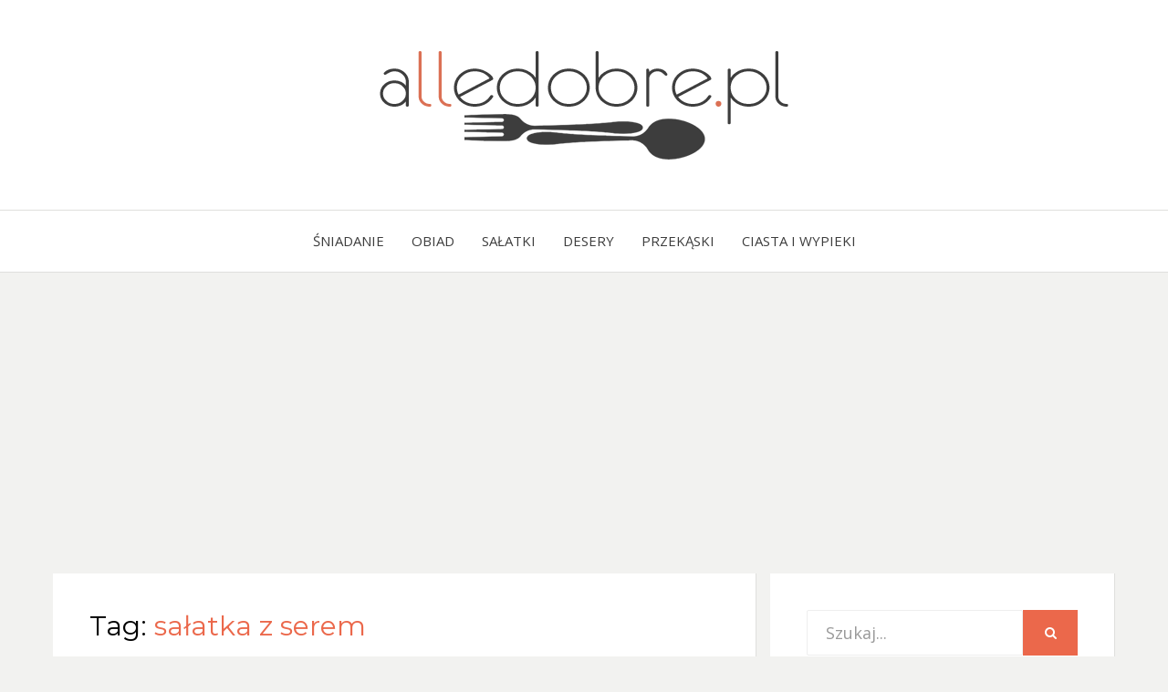

--- FILE ---
content_type: text/html; charset=UTF-8
request_url: https://alledobre.pl/tag/salatka-z-serem/
body_size: 6718
content:
<!DOCTYPE html><html lang="pl-PL"><head><meta charset="UTF-8"><meta name="viewport" content="width=device-width, initial-scale=1.0"><meta name="google-site-verification" content="XLwjKrL9lSWnjwGHKWOVv8VAGrsT8mkRj9kVgQhaSEk" /><link rel="stylesheet" media="print" onload="this.onload=null;this.media='all';" id="ao_optimized_gfonts" href="https://fonts.googleapis.com/css?family=Montserrat%3A400%2C700%7COpen+Sans%3A400%2C400i%2C700%2C700i&#038;subset=latin%2Clatin-ext&amp;display=swap"><link rel="profile" href="https://gmpg.org/xfn/11"><link rel="pingback" href="https://alledobre.pl/xmlrpc.php" /><meta name='robots' content='index, follow, max-image-preview:large, max-snippet:-1, max-video-preview:-1' /><link rel="preload" href="https://alledobre.pl/wp-content/plugins/rate-my-post/public/css/fonts/ratemypost.ttf" type="font/ttf" as="font" crossorigin="anonymous"><link media="all" href="https://alledobre.pl/wp-content/cache/autoptimize/css/autoptimize_38b6e410181a9a099dc77f6fea8d11d2.css" rel="stylesheet"><title>Archiwa: sałatka z serem - alledobre.pl</title><link rel="canonical" href="https://alledobre.pl/tag/salatka-z-serem/" /><meta property="og:locale" content="pl_PL" /><meta property="og:type" content="article" /><meta property="og:title" content="Archiwa: sałatka z serem - alledobre.pl" /><meta property="og:url" content="https://alledobre.pl/tag/salatka-z-serem/" /><meta property="og:site_name" content="alledobre.pl" /><meta name="twitter:card" content="summary_large_image" /> <script type="application/ld+json" class="yoast-schema-graph">{"@context":"https://schema.org","@graph":[{"@type":"CollectionPage","@id":"https://alledobre.pl/tag/salatka-z-serem/","url":"https://alledobre.pl/tag/salatka-z-serem/","name":"Archiwa: sałatka z serem - alledobre.pl","isPartOf":{"@id":"https://alledobre.pl/#website"},"primaryImageOfPage":{"@id":"https://alledobre.pl/tag/salatka-z-serem/#primaryimage"},"image":{"@id":"https://alledobre.pl/tag/salatka-z-serem/#primaryimage"},"thumbnailUrl":"https://alledobre.pl/wp-content/uploads/2024/02/Salatka-z-zoltym-serem-i-szynka.jpg","breadcrumb":{"@id":"https://alledobre.pl/tag/salatka-z-serem/#breadcrumb"},"inLanguage":"pl-PL"},{"@type":"ImageObject","inLanguage":"pl-PL","@id":"https://alledobre.pl/tag/salatka-z-serem/#primaryimage","url":"https://alledobre.pl/wp-content/uploads/2024/02/Salatka-z-zoltym-serem-i-szynka.jpg","contentUrl":"https://alledobre.pl/wp-content/uploads/2024/02/Salatka-z-zoltym-serem-i-szynka.jpg","width":1200,"height":849},{"@type":"BreadcrumbList","@id":"https://alledobre.pl/tag/salatka-z-serem/#breadcrumb","itemListElement":[{"@type":"ListItem","position":1,"name":"Strona główna","item":"https://alledobre.pl/"},{"@type":"ListItem","position":2,"name":"sałatka z serem"}]},{"@type":"WebSite","@id":"https://alledobre.pl/#website","url":"https://alledobre.pl/","name":"alledobre.pl","description":"Blog kulinarny z prostymi, dobrze opisanymi przepisami na dania i przekąski.","publisher":{"@id":"https://alledobre.pl/#organization"},"potentialAction":[{"@type":"SearchAction","target":{"@type":"EntryPoint","urlTemplate":"https://alledobre.pl/?s={search_term_string}"},"query-input":{"@type":"PropertyValueSpecification","valueRequired":true,"valueName":"search_term_string"}}],"inLanguage":"pl-PL"},{"@type":"Organization","@id":"https://alledobre.pl/#organization","name":"alledobre.pl","url":"https://alledobre.pl/","logo":{"@type":"ImageObject","inLanguage":"pl-PL","@id":"https://alledobre.pl/#/schema/logo/image/","url":"https://alledobre.pl/wp-content/uploads/2021/08/cropped-logo-alledobre.png","contentUrl":"https://alledobre.pl/wp-content/uploads/2021/08/cropped-logo-alledobre.png","width":500,"height":150,"caption":"alledobre.pl"},"image":{"@id":"https://alledobre.pl/#/schema/logo/image/"}}]}</script> <link href='https://fonts.gstatic.com' crossorigin='anonymous' rel='preconnect' /><link rel="alternate" type="application/rss+xml" title="alledobre.pl &raquo; Kanał z wpisami" href="https://alledobre.pl/feed/" /><link rel="alternate" type="application/rss+xml" title="alledobre.pl &raquo; Kanał z komentarzami" href="https://alledobre.pl/comments/feed/" /><link rel="alternate" type="application/rss+xml" title="alledobre.pl &raquo; Kanał z wpisami otagowanymi jako sałatka z serem" href="https://alledobre.pl/tag/salatka-z-serem/feed/" /> <script type="text/javascript" src="https://alledobre.pl/wp-includes/js/jquery/jquery.min.js" id="jquery-core-js"></script> <script type="text/javascript" id="jquery-js-after">jQuery(document).ready(function() {
	jQuery(".fa655cc80042fc369c64f52c23bf8e29").click(function() {
		jQuery.post(
			"https://alledobre.pl/wp-admin/admin-ajax.php", {
				"action": "quick_adsense_onpost_ad_click",
				"quick_adsense_onpost_ad_index": jQuery(this).attr("data-index"),
				"quick_adsense_nonce": "4351540597",
			}, function(response) { }
		);
	});
});

//# sourceURL=jquery-js-after</script> <link rel="https://api.w.org/" href="https://alledobre.pl/wp-json/" /><link rel="alternate" title="JSON" type="application/json" href="https://alledobre.pl/wp-json/wp/v2/tags/409" /><link rel="alternate" hreflang="pl-PL" href="https://alledobre.pl/tag/salatka-z-serem/"/><link rel="alternate" hreflang="pl" href="https://alledobre.pl/tag/salatka-z-serem/"/><link rel="icon" href="https://alledobre.pl/wp-content/uploads/2021/08/cropped-alledobre.pl-icon-32x32.png" sizes="32x32" /><link rel="icon" href="https://alledobre.pl/wp-content/uploads/2021/08/cropped-alledobre.pl-icon-192x192.png" sizes="192x192" /><link rel="apple-touch-icon" href="https://alledobre.pl/wp-content/uploads/2021/08/cropped-alledobre.pl-icon-180x180.png" /><meta name="msapplication-TileImage" content="https://alledobre.pl/wp-content/uploads/2021/08/cropped-alledobre.pl-icon-270x270.png" /> <script async src="https://pagead2.googlesyndication.com/pagead/js/adsbygoogle.js?client=ca-pub-1641623845520573"
     crossorigin="anonymous"></script> </head><body data-rsssl=1 class="archive tag tag-salatka-z-serem tag-409 wp-custom-logo wp-theme-bezel translatepress-pl_PL hfeed has-right-sidebar"><div id="page" class="site-wrapper site"><header id="masthead" class="site-header"><div class="container"><div class="row"><div class="col-xxl-12"><div class="site-header-inside"><div class="site-branding-wrapper"><div class="site-logo-wrapper"><a href="https://alledobre.pl/" class="custom-logo-link" rel="home"><img width="500" height="150" src="https://alledobre.pl/wp-content/uploads/2021/08/cropped-logo-alledobre.png" class="custom-logo" alt="alledobre.pl" decoding="async" fetchpriority="high" srcset="https://alledobre.pl/wp-content/uploads/2021/08/cropped-logo-alledobre.png 500w, https://alledobre.pl/wp-content/uploads/2021/08/cropped-logo-alledobre-300x90.png 300w, https://alledobre.pl/wp-content/uploads/2021/08/cropped-logo-alledobre-16x5.png 16w" sizes="(max-width: 500px) 100vw, 500px" /></a></div><div class="site-branding"><h2 class="site-title"><a href="https://alledobre.pl/" title="alledobre.pl" rel="home">alledobre.pl</a></h2><h3 class="site-description">Blog kulinarny z prostymi, dobrze opisanymi przepisami na dania i przekąski.</h3></div></div><div class="toggle-menu-wrapper"> <a href="#main-navigation-responsive" title="Menu" class="toggle-menu-control"> <span class="screen-reader-text">Menu</span> </a></div></div></div></div></div></header><nav id="site-navigation" class="main-navigation"><div class="container"><div class="row"><div class="col-xxl-12"><div class="main-navigation-inside"> <a class="skip-link screen-reader-text" href="#content">Skip to content</a><div class="site-primary-menu"><ul id="menu-menu" class="primary-menu sf-menu"><li id="menu-item-55" class="menu-item menu-item-type-taxonomy menu-item-object-category menu-item-55"><a href="https://alledobre.pl/category/sniadanie/">Śniadanie</a></li><li id="menu-item-56" class="menu-item menu-item-type-taxonomy menu-item-object-category menu-item-56"><a href="https://alledobre.pl/category/obiad/">Obiad</a></li><li id="menu-item-57" class="menu-item menu-item-type-taxonomy menu-item-object-category menu-item-57"><a href="https://alledobre.pl/category/salatki/">Sałatki</a></li><li id="menu-item-968" class="menu-item menu-item-type-taxonomy menu-item-object-category menu-item-968"><a href="https://alledobre.pl/category/desery/">Desery</a></li><li id="menu-item-170" class="menu-item menu-item-type-taxonomy menu-item-object-category menu-item-170"><a href="https://alledobre.pl/category/przekaski/">Przekąski</a></li><li id="menu-item-54" class="menu-item menu-item-type-taxonomy menu-item-object-category menu-item-54"><a href="https://alledobre.pl/category/wypieki/">Ciasta i Wypieki</a></li></ul></div></div></div></div></div></nav><div id="content" class="site-content"><div class="container"><div class="row"><section id="primary" class="content-area col-12 col-sm-12 col-md-12 col-lg-8 col-xl-8 col-xxl-8"><main id="main" class="site-main"><header class="page-header"><h1 class="page-title">Tag: <span>sałatka z serem</span></h1></header><div id="post-wrapper" class="post-wrapper post-wrapper-archive"><article id="post-8031" class="post-8031 post type-post status-publish format-standard has-post-thumbnail hentry category-salatki tag-salatka-z-rzodkiewka tag-salatka-z-serem tag-salatka-z-szynka"><div class="post-content-wrapper post-content-wrapper-archive"><div class="entry-image-wrapper entry-image-wrapper-archive"><figure class="post-thumbnail post-thumbnail-archive"><a href="https://alledobre.pl/salatka-z-zoltym-serem/"><img width="754" height="566" src="https://alledobre.pl/wp-content/uploads/2024/02/Salatka-z-zoltym-serem-i-szynka-754x566.jpg" class="img-featured img-featured-retina img-responsive wp-post-image" alt="Sałatka z żółtym serem" decoding="async" srcset="https://alledobre.pl/wp-content/uploads/2024/02/Salatka-z-zoltym-serem-i-szynka-754x566.jpg 754w, https://alledobre.pl/wp-content/uploads/2024/02/Salatka-z-zoltym-serem-i-szynka-377x283.jpg 377w" sizes="(max-width: 754px) 100vw, 754px" /></a></figure></div><div class="entry-data-wrapper entry-data-wrapper-archive"><div class="entry-header-wrapper entry-header-wrapper-archive"><div class="entry-meta entry-meta-header-before"><ul><li><span class="post-first-category"><a href="https://alledobre.pl/category/salatki/" title="Sałatki">Sałatki</a></span></li></ul></div><header class="entry-header"><h1 class="entry-title"><a href="https://alledobre.pl/salatka-z-zoltym-serem/" rel="bookmark">Sałatka z żółtym serem</a></h1></header><div class="entry-meta entry-meta-header-after"><ul><li><span class="posted-on"><span class="screen-reader-text">Posted on</span><a href="https://alledobre.pl/salatka-z-zoltym-serem/" rel="bookmark"> <time class="entry-date published updated" datetime="2024-02-12T09:59:19+01:00">12/02/2024</time></a></span></li><li><span class="byline"> <span class="author vcard"><a class="url fn n" href="https://alledobre.pl/author/redakcja/">redakcja</a></span></span></li></ul></div></div><div class="entry-summary"><p>Sałatka z żółtym serem to pyszna i bardzo prosta do zrobienia sałatka, która posmakuje każdemu!</p></div><div class="more-link-wrapper"> <a href="https://alledobre.pl/salatka-z-zoltym-serem/" class="more-link">Zobacz przepis</a></div></div></div></article><article id="post-7501" class="post-7501 post type-post status-publish format-standard has-post-thumbnail hentry category-salatki tag-salatka-z-papryka-marynowana tag-salatka-z-serem tag-salatka-z-szynka"><div class="post-content-wrapper post-content-wrapper-archive"><div class="entry-image-wrapper entry-image-wrapper-archive"><figure class="post-thumbnail post-thumbnail-archive"><a href="https://alledobre.pl/salatka-z-szynka-i-papryka-konserwowa/"><img width="754" height="566" src="https://alledobre.pl/wp-content/uploads/2023/11/przepis-na-salatke-z-szynka-i-konserwowa-papryka-754x566.jpg" class="img-featured img-featured-retina img-responsive wp-post-image" alt="Sałatka z szynką i papryką konserwową" decoding="async" srcset="https://alledobre.pl/wp-content/uploads/2023/11/przepis-na-salatke-z-szynka-i-konserwowa-papryka-754x566.jpg 754w, https://alledobre.pl/wp-content/uploads/2023/11/przepis-na-salatke-z-szynka-i-konserwowa-papryka-300x225.jpg 300w, https://alledobre.pl/wp-content/uploads/2023/11/przepis-na-salatke-z-szynka-i-konserwowa-papryka-768x577.jpg 768w, https://alledobre.pl/wp-content/uploads/2023/11/przepis-na-salatke-z-szynka-i-konserwowa-papryka-16x12.jpg 16w, https://alledobre.pl/wp-content/uploads/2023/11/przepis-na-salatke-z-szynka-i-konserwowa-papryka-377x283.jpg 377w, https://alledobre.pl/wp-content/uploads/2023/11/przepis-na-salatke-z-szynka-i-konserwowa-papryka.jpg 900w" sizes="(max-width: 754px) 100vw, 754px" /></a></figure></div><div class="entry-data-wrapper entry-data-wrapper-archive"><div class="entry-header-wrapper entry-header-wrapper-archive"><div class="entry-meta entry-meta-header-before"><ul><li><span class="post-first-category"><a href="https://alledobre.pl/category/salatki/" title="Sałatki">Sałatki</a></span></li></ul></div><header class="entry-header"><h1 class="entry-title"><a href="https://alledobre.pl/salatka-z-szynka-i-papryka-konserwowa/" rel="bookmark">Sałatka z szynką i papryką konserwową</a></h1></header><div class="entry-meta entry-meta-header-after"><ul><li><span class="posted-on"><span class="screen-reader-text">Posted on</span><a href="https://alledobre.pl/salatka-z-szynka-i-papryka-konserwowa/" rel="bookmark"> <time class="entry-date published" datetime="2023-11-06T08:33:02+01:00">06/11/2023</time><time class="updated" datetime="2025-01-14T09:53:06+01:00">14/01/2025</time></a></span></li><li><span class="byline"> <span class="author vcard"><a class="url fn n" href="https://alledobre.pl/author/redakcja/">redakcja</a></span></span></li></ul></div></div><div class="entry-summary"><p>Sałatka z szynką i papryką konserwową to świetna propozycja na lunch lub kolację. Przepis jest bardzo prosty i nie wymaga wielu składników.</p></div><div class="more-link-wrapper"> <a href="https://alledobre.pl/salatka-z-szynka-i-papryka-konserwowa/" class="more-link">Zobacz przepis</a></div></div></div></article><article id="post-4288" class="post-4288 post type-post status-publish format-standard has-post-thumbnail hentry category-salatki tag-jajka tag-kukurydza tag-ogorek-kiszony tag-salatka-z-serem tag-salatka-z-szynka tag-ser-zolty tag-szynka"><div class="post-content-wrapper post-content-wrapper-archive"><div class="entry-image-wrapper entry-image-wrapper-archive"><figure class="post-thumbnail post-thumbnail-archive"><a href="https://alledobre.pl/salatka-serowa/"><img width="754" height="566" src="https://alledobre.pl/wp-content/uploads/2022/01/salatka-z-serem-754x566.jpg" class="img-featured img-featured-retina img-responsive wp-post-image" alt="Sałatka serowa" decoding="async" srcset="https://alledobre.pl/wp-content/uploads/2022/01/salatka-z-serem-754x566.jpg 754w, https://alledobre.pl/wp-content/uploads/2022/01/salatka-z-serem-15x12.jpg 15w, https://alledobre.pl/wp-content/uploads/2022/01/salatka-z-serem-377x283.jpg 377w" sizes="(max-width: 754px) 100vw, 754px" /></a></figure></div><div class="entry-data-wrapper entry-data-wrapper-archive"><div class="entry-header-wrapper entry-header-wrapper-archive"><div class="entry-meta entry-meta-header-before"><ul><li><span class="post-first-category"><a href="https://alledobre.pl/category/salatki/" title="Sałatki">Sałatki</a></span></li></ul></div><header class="entry-header"><h1 class="entry-title"><a href="https://alledobre.pl/salatka-serowa/" rel="bookmark">Sałatka serowa</a></h1></header><div class="entry-meta entry-meta-header-after"><ul><li><span class="posted-on"><span class="screen-reader-text">Posted on</span><a href="https://alledobre.pl/salatka-serowa/" rel="bookmark"> <time class="entry-date published" datetime="2022-01-22T13:03:02+01:00">22/01/2022</time><time class="updated" datetime="2022-01-22T13:10:45+01:00">22/01/2022</time></a></span></li><li><span class="byline"> <span class="author vcard"><a class="url fn n" href="https://alledobre.pl/author/redakcja/">redakcja</a></span></span></li></ul></div></div><div class="entry-summary"><p>Pyszna i kolorowa sałatka z żółtym serem i szynką. Idealna na kolację, przyjęcia, czy spotkania ze znajomymi.</p></div><div class="more-link-wrapper"> <a href="https://alledobre.pl/salatka-serowa/" class="more-link">Zobacz przepis</a></div></div></div></article><article id="post-3032" class="post-3032 post type-post status-publish format-standard has-post-thumbnail hentry category-salatki tag-salatka tag-salatka-kolacyjna tag-salatka-na-impreze tag-salatka-z-makaronem tag-salatka-z-serem tag-salatka-z-zoltym-serem"><div class="post-content-wrapper post-content-wrapper-archive"><div class="entry-image-wrapper entry-image-wrapper-archive"><figure class="post-thumbnail post-thumbnail-archive"><a href="https://alledobre.pl/salatka-z-serem-zoltym/"><img width="754" height="566" src="https://alledobre.pl/wp-content/uploads/2021/07/salatka-z-serem-754x566.jpg" class="img-featured img-featured-retina img-responsive wp-post-image" alt="Sałatka z serem żółtym" decoding="async" loading="lazy" srcset="https://alledobre.pl/wp-content/uploads/2021/07/salatka-z-serem-754x566.jpg 754w, https://alledobre.pl/wp-content/uploads/2021/07/salatka-z-serem-300x225.jpg 300w, https://alledobre.pl/wp-content/uploads/2021/07/salatka-z-serem-768x577.jpg 768w, https://alledobre.pl/wp-content/uploads/2021/07/salatka-z-serem-16x12.jpg 16w, https://alledobre.pl/wp-content/uploads/2021/07/salatka-z-serem-377x283.jpg 377w, https://alledobre.pl/wp-content/uploads/2021/07/salatka-z-serem.jpg 900w" sizes="auto, (max-width: 754px) 100vw, 754px" /></a></figure></div><div class="entry-data-wrapper entry-data-wrapper-archive"><div class="entry-header-wrapper entry-header-wrapper-archive"><div class="entry-meta entry-meta-header-before"><ul><li><span class="post-first-category"><a href="https://alledobre.pl/category/salatki/" title="Sałatki">Sałatki</a></span></li></ul></div><header class="entry-header"><h1 class="entry-title"><a href="https://alledobre.pl/salatka-z-serem-zoltym/" rel="bookmark">Sałatka z serem żółtym</a></h1></header><div class="entry-meta entry-meta-header-after"><ul><li><span class="posted-on"><span class="screen-reader-text">Posted on</span><a href="https://alledobre.pl/salatka-z-serem-zoltym/" rel="bookmark"> <time class="entry-date published" datetime="2021-07-27T09:23:50+02:00">27/07/2021</time><time class="updated" datetime="2021-07-27T09:25:34+02:00">27/07/2021</time></a></span></li><li><span class="byline"> <span class="author vcard"><a class="url fn n" href="https://alledobre.pl/author/redakcja/">redakcja</a></span></span></li></ul></div></div><div class="entry-summary"><p>Przepis na sałatkę z żółtym serem, która doskonale sprawdzi się na kolację, lub jako przekąska na imprezowym stole.</p></div><div class="more-link-wrapper"> <a href="https://alledobre.pl/salatka-z-serem-zoltym/" class="more-link">Zobacz przepis</a></div></div></div></article><article id="post-2142" class="post-2142 post type-post status-publish format-standard has-post-thumbnail hentry category-salatki tag-salatka-kolacyjna tag-salatka-sultana tag-salatka-z-makaronem tag-salatka-z-serem tag-salatka-z-szynka tag-szybka-salatka"><div class="post-content-wrapper post-content-wrapper-archive"><div class="entry-image-wrapper entry-image-wrapper-archive"><figure class="post-thumbnail post-thumbnail-archive"><a href="https://alledobre.pl/salatka-sultana/"><img width="754" height="566" src="https://alledobre.pl/wp-content/uploads/2021/05/Salatka-sultana-754x566.jpg" class="img-featured img-featured-retina img-responsive wp-post-image" alt="Sałatka sułtana" decoding="async" loading="lazy" srcset="https://alledobre.pl/wp-content/uploads/2021/05/Salatka-sultana-754x566.jpg 754w, https://alledobre.pl/wp-content/uploads/2021/05/Salatka-sultana-16x12.jpg 16w, https://alledobre.pl/wp-content/uploads/2021/05/Salatka-sultana-377x283.jpg 377w" sizes="auto, (max-width: 754px) 100vw, 754px" /></a></figure></div><div class="entry-data-wrapper entry-data-wrapper-archive"><div class="entry-header-wrapper entry-header-wrapper-archive"><div class="entry-meta entry-meta-header-before"><ul><li><span class="post-first-category"><a href="https://alledobre.pl/category/salatki/" title="Sałatki">Sałatki</a></span></li></ul></div><header class="entry-header"><h1 class="entry-title"><a href="https://alledobre.pl/salatka-sultana/" rel="bookmark">Sałatka sułtana</a></h1></header><div class="entry-meta entry-meta-header-after"><ul><li><span class="posted-on"><span class="screen-reader-text">Posted on</span><a href="https://alledobre.pl/salatka-sultana/" rel="bookmark"> <time class="entry-date published" datetime="2021-05-20T15:48:33+02:00">20/05/2021</time><time class="updated" datetime="2021-05-20T15:48:35+02:00">20/05/2021</time></a></span></li><li><span class="byline"> <span class="author vcard"><a class="url fn n" href="https://alledobre.pl/author/redakcja/">redakcja</a></span></span></li></ul></div></div><div class="entry-summary"><p>Sałatka sułtana to propozycja na szybką i smaczną przekąskę, którą można podać na kolację, lub zabrać ze sobą do pracy.</p></div><div class="more-link-wrapper"> <a href="https://alledobre.pl/salatka-sultana/" class="more-link">Zobacz przepis</a></div></div></div></article><article id="post-2107" class="post-2107 post type-post status-publish format-standard has-post-thumbnail hentry category-salatki tag-salatka-kolacyjna tag-salatka-na-kolacje tag-salatka-z-makaronem tag-salatka-z-makaronem-kokardki tag-salatka-z-serem tag-salatka-z-szynka"><div class="post-content-wrapper post-content-wrapper-archive"><div class="entry-image-wrapper entry-image-wrapper-archive"><figure class="post-thumbnail post-thumbnail-archive"><a href="https://alledobre.pl/salatka-z-makaronem-kokardki/"><img width="754" height="566" src="https://alledobre.pl/wp-content/uploads/2021/05/salatka-z-makaronem-754x566.jpg" class="img-featured img-featured-retina img-responsive wp-post-image" alt="Sałatka z makaronem kokardki" decoding="async" loading="lazy" srcset="https://alledobre.pl/wp-content/uploads/2021/05/salatka-z-makaronem-754x566.jpg 754w, https://alledobre.pl/wp-content/uploads/2021/05/salatka-z-makaronem-300x225.jpg 300w, https://alledobre.pl/wp-content/uploads/2021/05/salatka-z-makaronem-768x577.jpg 768w, https://alledobre.pl/wp-content/uploads/2021/05/salatka-z-makaronem-16x12.jpg 16w, https://alledobre.pl/wp-content/uploads/2021/05/salatka-z-makaronem-377x283.jpg 377w, https://alledobre.pl/wp-content/uploads/2021/05/salatka-z-makaronem.jpg 900w" sizes="auto, (max-width: 754px) 100vw, 754px" /></a></figure></div><div class="entry-data-wrapper entry-data-wrapper-archive"><div class="entry-header-wrapper entry-header-wrapper-archive"><div class="entry-meta entry-meta-header-before"><ul><li><span class="post-first-category"><a href="https://alledobre.pl/category/salatki/" title="Sałatki">Sałatki</a></span></li></ul></div><header class="entry-header"><h1 class="entry-title"><a href="https://alledobre.pl/salatka-z-makaronem-kokardki/" rel="bookmark">Sałatka z makaronem kokardki</a></h1></header><div class="entry-meta entry-meta-header-after"><ul><li><span class="posted-on"><span class="screen-reader-text">Posted on</span><a href="https://alledobre.pl/salatka-z-makaronem-kokardki/" rel="bookmark"> <time class="entry-date published" datetime="2021-05-19T10:36:32+02:00">19/05/2021</time><time class="updated" datetime="2021-05-19T10:47:33+02:00">19/05/2021</time></a></span></li><li><span class="byline"> <span class="author vcard"><a class="url fn n" href="https://alledobre.pl/author/redakcja/">redakcja</a></span></span></li></ul></div></div><div class="entry-summary"><p>Błyskawiczna sałatka z makaronem kokardki &#8211; idealna na kolację, lub niespodziewaną wizytę gości.</p></div><div class="more-link-wrapper"> <a href="https://alledobre.pl/salatka-z-makaronem-kokardki/" class="more-link">Zobacz przepis</a></div></div></div></article></div></main></section><div id="site-sidebar" class="sidebar-area col-12 col-sm-12 col-md-12 col-lg-4 col-xl-4 col-xxl-4"><div id="secondary" class="sidebar widget-area sidebar-widget-area"><aside id="search-2" class="widget widget_search"><form role="search" method="get" class="search-form" action="https://alledobre.pl/"> <label> <span class="screen-reader-text">Search for:</span> <input type="search" class="search-field" placeholder="Szukaj..." value="" name="s" title="Search for:" /> </label> <button type="submit" class="search-submit"><span class="screen-reader-text">Search</span></button></form></aside><aside id="recent-posts-widget-with-thumbnails-3" class="widget recent-posts-widget-with-thumbnails"><div id="rpwwt-recent-posts-widget-with-thumbnails-3" class="rpwwt-widget"><h2 class="widget-title">Popularne</h2><ul><li><a href="https://alledobre.pl/sernik-z-polewa-kawowa/"><img width="75" height="75" src="https://alledobre.pl/wp-content/uploads/2023/06/sernik-z-kawa-150x150.jpg" class="attachment-75x75 size-75x75 wp-post-image" alt="" decoding="async" loading="lazy" /><span class="rpwwt-post-title">Sernik z polewą kawową</span></a></li><li><a href="https://alledobre.pl/czekoladowe-ciasto-z-truskawkami/"><img width="75" height="75" src="https://alledobre.pl/wp-content/uploads/2023/04/Czekoladowe-ciasto-z-truskawkami3-150x150.jpg" class="attachment-75x75 size-75x75 wp-post-image" alt="" decoding="async" loading="lazy" /><span class="rpwwt-post-title">Czekoladowe ciasto z truskawkami</span></a></li><li><a href="https://alledobre.pl/kruche-ciasto-z-budyniem-i-marmolada/"><img width="75" height="75" src="https://alledobre.pl/wp-content/uploads/2021/08/kruche-ciasto-z-budyniem-i-marmolada1-150x150.jpg" class="attachment-75x75 size-75x75 wp-post-image" alt="" decoding="async" loading="lazy" /><span class="rpwwt-post-title">Kruche ciasto z budyniem i marmoladą</span></a></li><li><a href="https://alledobre.pl/domowe-wafelki-mleczno-orzechowe/"><img width="75" height="75" src="https://alledobre.pl/wp-content/uploads/2023/11/Domowe-wafelki-mleczno-orzechowe4-150x150.jpg" class="attachment-75x75 size-75x75 wp-post-image" alt="" decoding="async" loading="lazy" /><span class="rpwwt-post-title">Domowe wafelki mleczno-orzechowe</span></a></li><li><a href="https://alledobre.pl/placki-ziemniaczane/"><img width="75" height="75" src="https://alledobre.pl/wp-content/uploads/2021/04/placki-ziemniaczane-150x150.jpg" class="attachment-75x75 size-75x75 wp-post-image" alt="" decoding="async" loading="lazy" /><span class="rpwwt-post-title">Placki ziemniaczane na wypasie</span></a></li><li><a href="https://alledobre.pl/salatka-z-tunczykiem-i-ananasem/"><img width="75" height="75" src="https://alledobre.pl/wp-content/uploads/2024/02/Salatka-z-ananasem-150x150.jpg" class="attachment-75x75 size-75x75 wp-post-image" alt="" decoding="async" loading="lazy" /><span class="rpwwt-post-title">Sałatka z tuńczykiem i ananasem</span></a></li><li><a href="https://alledobre.pl/salatka-z-wedzonym-kurczakiem/"><img width="75" height="75" src="https://alledobre.pl/wp-content/uploads/2021/06/Salatka-z-wedzonym-kurczakiem-przepis-150x150.jpg" class="attachment-75x75 size-75x75 wp-post-image" alt="" decoding="async" loading="lazy" /><span class="rpwwt-post-title">Sałatka z wędzonym kurczakiem</span></a></li><li><a href="https://alledobre.pl/zapiekanka-makaronowa-z-kurczakiem-i-cukinia/"><img width="75" height="75" src="https://alledobre.pl/wp-content/uploads/2022/08/zapiekanka-z-makaronem-i-cukinia-150x150.jpg" class="attachment-75x75 size-75x75 wp-post-image" alt="" decoding="async" loading="lazy" /><span class="rpwwt-post-title">Zapiekanka makaronowa z kurczakiem i cukinią</span></a></li><li><a href="https://alledobre.pl/kotlety-rybne/"><img width="75" height="75" src="https://alledobre.pl/wp-content/uploads/2023/10/Kotlety-rybne3-150x150.jpg" class="attachment-75x75 size-75x75 wp-post-image" alt="" decoding="async" loading="lazy" /><span class="rpwwt-post-title">Kotlety rybne</span></a></li><li><a href="https://alledobre.pl/salatki-na-swieta/"><img width="75" height="75" src="https://alledobre.pl/wp-content/uploads/2021/11/salatki-na-swieta1-150x150.jpg" class="attachment-75x75 size-75x75 wp-post-image" alt="" decoding="async" loading="lazy" /><span class="rpwwt-post-title">Sałatki na święta</span></a></li></ul></div></aside><aside id="custom_html-2" class="widget_text widget widget_custom_html"><div class="textwidget custom-html-widget"><iframe src="https://www.facebook.com/plugins/page.php?href=https%3A%2F%2Fwww.facebook.com%2Falledobrepl&tabs&width=340&height=130&small_header=false&adapt_container_width=true&hide_cover=false&show_facepile=true&appId=246148645459108" width="340" height="130" style="border:none;overflow:hidden" scrolling="no" frameborder="0" allowfullscreen="true" allow="autoplay; clipboard-write; encrypted-media; picture-in-picture; web-share"></iframe></div></aside></div></div></div></div></div><footer id="colophon" class="site-footer"><div class="site-info"><div class="site-info-inside"><div class="container"><div class="row"><div class="col-xxl-12"><div class="credits-wrapper"><div class="credits credits-blog">© Copyright 2025 &#8211; <a href="https://alledobre.pl/">alledobre.pl</a> | <a href="https://alledobre.pl/kontakt/" target="blank">Kontakt</a> | <a href="https://alledobre.pl/polityka-prywatnosci/" target="blank">Polityka Prywatności</a> <br><br> <a href="https://zmiksowani.pl" title="Przepisy kulinarne" target="_blank"><img src="//static.zmiksowani.pl/button/?src=banner-nowy-120x90-dark.png&amp;hash=db53e24fbc4e5a62aaa6e92f6bd1167f" width="120" height="90" border="0" alt="Przepisy kulinarne" /></a> <a href="http://aduparosnie.pl"><img src="https://aduparosnie.pl/images/bc120x90.png" alt="Baza przepisów kulinarnych"></a> <a href="https://rondel.pl"><img src="https://rondel.pl/images/rondel_banerek120x90ciemny.png" alt="rondel" /></a> <a href="http://kulinaria.flyb.pl/" target="_blank"><img border="0" src="https://kulinaria.flyb.pl/img/banner_kulinaria.png" width="165" height="109" alt="FlyB - Kulinaria"></a></div><div class="credits credits-designer">Bezel Theme by <a href="https://simplefreethemes.com" title="SimpleFreeThemes">SimpleFreeThemes</a> <span>&sdot;</span> Powered by <a href="https://wordpress.org" title="WordPress">WordPress</a></div></div></div></div></div></div></div></footer></div> <template id="tp-language" data-tp-language="pl_PL"></template><script type="speculationrules">{"prefetch":[{"source":"document","where":{"and":[{"href_matches":"/*"},{"not":{"href_matches":["/wp-*.php","/wp-admin/*","/wp-content/uploads/*","/wp-content/*","/wp-content/plugins/*","/wp-content/themes/bezel/*","/*\\?(.+)"]}},{"not":{"selector_matches":"a[rel~=\"nofollow\"]"}},{"not":{"selector_matches":".no-prefetch, .no-prefetch a"}}]},"eagerness":"conservative"}]}</script> <script type="text/javascript" id="rate-my-post-js-extra">var rmp_frontend = {"admin_ajax":"https://alledobre.pl/wp-admin/admin-ajax.php","postID":"8031","noVotes":"","cookie":"Tw\u00f3j g\u0142os na ten przepis zosta\u0142 ju\u017c oddany!","afterVote":"","notShowRating":"1","social":"1","feedback":"1","cookieDisable":"1","emptyFeedback":"Please insert your feedback in the box above!","hoverTexts":"1","preventAccidental":"2","grecaptcha":"1","siteKey":"","votingPriv":"1","loggedIn":"","positiveThreshold":"2","ajaxLoad":"1","disableClearCache":"1","nonce":"b6c031bbc7","is_not_votable":"false"};
//# sourceURL=rate-my-post-js-extra</script> <script type="text/javascript" id="simple-share-buttons-adder-ssba-js-after">Main.boot( [] );
//# sourceURL=simple-share-buttons-adder-ssba-js-after</script>  <script async src="https://www.googletagmanager.com/gtag/js?id=UA-84968905-1"></script> <script>window.dataLayer = window.dataLayer || [];
  function gtag(){dataLayer.push(arguments);}
  gtag('js', new Date());

  gtag('config', 'UA-84968905-1');</script> <script defer src="https://alledobre.pl/wp-content/cache/autoptimize/js/autoptimize_5b3f2ea38746f7605dbe8b1efa2c0734.js"></script></body></html>

--- FILE ---
content_type: text/html; charset=utf-8
request_url: https://www.google.com/recaptcha/api2/aframe
body_size: 266
content:
<!DOCTYPE HTML><html><head><meta http-equiv="content-type" content="text/html; charset=UTF-8"></head><body><script nonce="K_89bt7R8q6mKom4KIA33g">/** Anti-fraud and anti-abuse applications only. See google.com/recaptcha */ try{var clients={'sodar':'https://pagead2.googlesyndication.com/pagead/sodar?'};window.addEventListener("message",function(a){try{if(a.source===window.parent){var b=JSON.parse(a.data);var c=clients[b['id']];if(c){var d=document.createElement('img');d.src=c+b['params']+'&rc='+(localStorage.getItem("rc::a")?sessionStorage.getItem("rc::b"):"");window.document.body.appendChild(d);sessionStorage.setItem("rc::e",parseInt(sessionStorage.getItem("rc::e")||0)+1);localStorage.setItem("rc::h",'1768651423619');}}}catch(b){}});window.parent.postMessage("_grecaptcha_ready", "*");}catch(b){}</script></body></html>